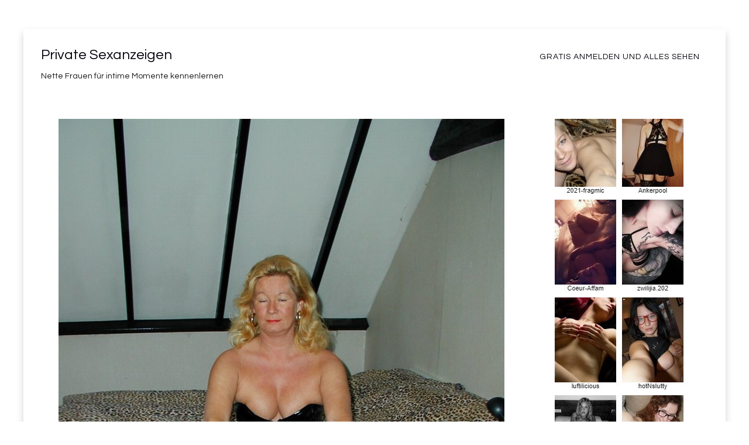

--- FILE ---
content_type: text/html; charset=UTF-8
request_url: https://private-sexanzeigen.com/reife-blondine-will-toyboy-vernaschen/
body_size: 9902
content:
<!DOCTYPE html>
<!--[if lt IE 7]> <html class="no-js lt-ie9 lt-ie8 lt-ie7" lang="de"> <![endif]-->
<!--[if IE 7]> <html class="no-js lt-ie9 lt-ie8" lang="de"> <![endif]-->
<!--[if IE 8]> <html class="no-js lt-ie9" lang="de"> <![endif]-->
<!--[if gt IE 8]><!--> <html class="no-js" lang="de"> <!--<![endif]-->
<head>
<meta charset="UTF-8">
<meta name="viewport" content="width=device-width, initial-scale=1.0">
<link rel="profile" href="http://gmpg.org/xfn/11">
<link rel="pingback" href="https://private-sexanzeigen.com/xmlrpc.php" />
<meta name="google-site-verification" content="9a7KXoom6aB70m6KOyrnGy3BoSyaIe4_HnKYCWxNxF0" />
<meta name='robots' content='index, follow, max-image-preview:large, max-snippet:-1, max-video-preview:-1' />
	<style>img:is([sizes="auto" i], [sizes^="auto," i]) { contain-intrinsic-size: 3000px 1500px }</style>
	
	<!-- This site is optimized with the Yoast SEO plugin v25.7 - https://yoast.com/wordpress/plugins/seo/ -->
	<title>Sophie, 49, Lüdenscheid: Reife Blondine will Toyboy vernaschen - Private Sexanzeigen</title>
	<link rel="canonical" href="https://private-sexanzeigen.com/reife-blondine-will-toyboy-vernaschen/" />
	<meta property="og:locale" content="de_DE" />
	<meta property="og:type" content="article" />
	<meta property="og:title" content="Sophie, 49, Lüdenscheid: Reife Blondine will Toyboy vernaschen - Private Sexanzeigen" />
	<meta property="og:description" content="Na, hast du Interesse daran mein kleiner, süßer Toyboy zu werden? Ich denke, dass sollte kein besonderes..." />
	<meta property="og:url" content="https://private-sexanzeigen.com/reife-blondine-will-toyboy-vernaschen/" />
	<meta property="og:site_name" content="Private Sexanzeigen" />
	<meta property="article:published_time" content="2021-05-25T11:09:48+00:00" />
	<meta property="article:modified_time" content="2021-05-25T11:15:59+00:00" />
	<meta property="og:image" content="https://private-sexanzeigen.com/wp-content/uploads/2021/05/SET_00105005-015.jpg" />
	<meta property="og:image:width" content="762" />
	<meta property="og:image:height" content="1024" />
	<meta property="og:image:type" content="image/jpeg" />
	<meta name="author" content="admino" />
	<meta name="twitter:card" content="summary_large_image" />
	<meta name="twitter:label1" content="Verfasst von" />
	<meta name="twitter:data1" content="admino" />
	<meta name="twitter:label2" content="Geschätzte Lesezeit" />
	<meta name="twitter:data2" content="1 Minute" />
	<script type="application/ld+json" class="yoast-schema-graph">{"@context":"https://schema.org","@graph":[{"@type":"WebPage","@id":"https://private-sexanzeigen.com/reife-blondine-will-toyboy-vernaschen/","url":"https://private-sexanzeigen.com/reife-blondine-will-toyboy-vernaschen/","name":"Sophie, 49, Lüdenscheid: Reife Blondine will Toyboy vernaschen - Private Sexanzeigen","isPartOf":{"@id":"https://private-sexanzeigen.com/#website"},"primaryImageOfPage":{"@id":"https://private-sexanzeigen.com/reife-blondine-will-toyboy-vernaschen/#primaryimage"},"image":{"@id":"https://private-sexanzeigen.com/reife-blondine-will-toyboy-vernaschen/#primaryimage"},"thumbnailUrl":"https://private-sexanzeigen.com/wp-content/uploads/2021/05/SET_00105005-015.jpg","datePublished":"2021-05-25T11:09:48+00:00","dateModified":"2021-05-25T11:15:59+00:00","author":{"@id":"https://private-sexanzeigen.com/#/schema/person/5e7a3150b35b4416c0fcce2fde211eed"},"breadcrumb":{"@id":"https://private-sexanzeigen.com/reife-blondine-will-toyboy-vernaschen/#breadcrumb"},"inLanguage":"de","potentialAction":[{"@type":"ReadAction","target":["https://private-sexanzeigen.com/reife-blondine-will-toyboy-vernaschen/"]}]},{"@type":"ImageObject","inLanguage":"de","@id":"https://private-sexanzeigen.com/reife-blondine-will-toyboy-vernaschen/#primaryimage","url":"https://private-sexanzeigen.com/wp-content/uploads/2021/05/SET_00105005-015.jpg","contentUrl":"https://private-sexanzeigen.com/wp-content/uploads/2021/05/SET_00105005-015.jpg","width":762,"height":1024,"caption":"Reife Blondine im Korsett"},{"@type":"BreadcrumbList","@id":"https://private-sexanzeigen.com/reife-blondine-will-toyboy-vernaschen/#breadcrumb","itemListElement":[{"@type":"ListItem","position":1,"name":"Startseite","item":"https://private-sexanzeigen.com/"},{"@type":"ListItem","position":2,"name":"Sophie, 49, Lüdenscheid: Reife Blondine will Toyboy vernaschen"}]},{"@type":"WebSite","@id":"https://private-sexanzeigen.com/#website","url":"https://private-sexanzeigen.com/","name":"Private Sexanzeigen","description":"Nette Frauen für intime Momente kennenlernen","potentialAction":[{"@type":"SearchAction","target":{"@type":"EntryPoint","urlTemplate":"https://private-sexanzeigen.com/?s={search_term_string}"},"query-input":{"@type":"PropertyValueSpecification","valueRequired":true,"valueName":"search_term_string"}}],"inLanguage":"de"},{"@type":"Person","@id":"https://private-sexanzeigen.com/#/schema/person/5e7a3150b35b4416c0fcce2fde211eed","name":"admino","image":{"@type":"ImageObject","inLanguage":"de","@id":"https://private-sexanzeigen.com/#/schema/person/image/","url":"https://secure.gravatar.com/avatar/8b2066444b876c5a4802821d226218926c00e85f4d214bd8d4b791fbc680850e?s=96&d=mm&r=g","contentUrl":"https://secure.gravatar.com/avatar/8b2066444b876c5a4802821d226218926c00e85f4d214bd8d4b791fbc680850e?s=96&d=mm&r=g","caption":"admino"}}]}</script>
	<!-- / Yoast SEO plugin. -->


<link rel='dns-prefetch' href='//fonts.googleapis.com' />
<link rel="alternate" type="application/rss+xml" title="Private Sexanzeigen &raquo; Feed" href="https://private-sexanzeigen.com/feed/" />
<link rel="alternate" type="application/rss+xml" title="Private Sexanzeigen &raquo; Kommentar-Feed" href="https://private-sexanzeigen.com/comments/feed/" />
<link rel="alternate" type="application/rss+xml" title="Private Sexanzeigen &raquo; Kommentar-Feed zu Sophie, 49, Lüdenscheid: Reife Blondine will Toyboy vernaschen" href="https://private-sexanzeigen.com/reife-blondine-will-toyboy-vernaschen/feed/" />
<script type="text/javascript">
/* <![CDATA[ */
window._wpemojiSettings = {"baseUrl":"https:\/\/s.w.org\/images\/core\/emoji\/16.0.1\/72x72\/","ext":".png","svgUrl":"https:\/\/s.w.org\/images\/core\/emoji\/16.0.1\/svg\/","svgExt":".svg","source":{"concatemoji":"https:\/\/private-sexanzeigen.com\/wp-includes\/js\/wp-emoji-release.min.js?ver=6.8.3"}};
/*! This file is auto-generated */
!function(s,n){var o,i,e;function c(e){try{var t={supportTests:e,timestamp:(new Date).valueOf()};sessionStorage.setItem(o,JSON.stringify(t))}catch(e){}}function p(e,t,n){e.clearRect(0,0,e.canvas.width,e.canvas.height),e.fillText(t,0,0);var t=new Uint32Array(e.getImageData(0,0,e.canvas.width,e.canvas.height).data),a=(e.clearRect(0,0,e.canvas.width,e.canvas.height),e.fillText(n,0,0),new Uint32Array(e.getImageData(0,0,e.canvas.width,e.canvas.height).data));return t.every(function(e,t){return e===a[t]})}function u(e,t){e.clearRect(0,0,e.canvas.width,e.canvas.height),e.fillText(t,0,0);for(var n=e.getImageData(16,16,1,1),a=0;a<n.data.length;a++)if(0!==n.data[a])return!1;return!0}function f(e,t,n,a){switch(t){case"flag":return n(e,"\ud83c\udff3\ufe0f\u200d\u26a7\ufe0f","\ud83c\udff3\ufe0f\u200b\u26a7\ufe0f")?!1:!n(e,"\ud83c\udde8\ud83c\uddf6","\ud83c\udde8\u200b\ud83c\uddf6")&&!n(e,"\ud83c\udff4\udb40\udc67\udb40\udc62\udb40\udc65\udb40\udc6e\udb40\udc67\udb40\udc7f","\ud83c\udff4\u200b\udb40\udc67\u200b\udb40\udc62\u200b\udb40\udc65\u200b\udb40\udc6e\u200b\udb40\udc67\u200b\udb40\udc7f");case"emoji":return!a(e,"\ud83e\udedf")}return!1}function g(e,t,n,a){var r="undefined"!=typeof WorkerGlobalScope&&self instanceof WorkerGlobalScope?new OffscreenCanvas(300,150):s.createElement("canvas"),o=r.getContext("2d",{willReadFrequently:!0}),i=(o.textBaseline="top",o.font="600 32px Arial",{});return e.forEach(function(e){i[e]=t(o,e,n,a)}),i}function t(e){var t=s.createElement("script");t.src=e,t.defer=!0,s.head.appendChild(t)}"undefined"!=typeof Promise&&(o="wpEmojiSettingsSupports",i=["flag","emoji"],n.supports={everything:!0,everythingExceptFlag:!0},e=new Promise(function(e){s.addEventListener("DOMContentLoaded",e,{once:!0})}),new Promise(function(t){var n=function(){try{var e=JSON.parse(sessionStorage.getItem(o));if("object"==typeof e&&"number"==typeof e.timestamp&&(new Date).valueOf()<e.timestamp+604800&&"object"==typeof e.supportTests)return e.supportTests}catch(e){}return null}();if(!n){if("undefined"!=typeof Worker&&"undefined"!=typeof OffscreenCanvas&&"undefined"!=typeof URL&&URL.createObjectURL&&"undefined"!=typeof Blob)try{var e="postMessage("+g.toString()+"("+[JSON.stringify(i),f.toString(),p.toString(),u.toString()].join(",")+"));",a=new Blob([e],{type:"text/javascript"}),r=new Worker(URL.createObjectURL(a),{name:"wpTestEmojiSupports"});return void(r.onmessage=function(e){c(n=e.data),r.terminate(),t(n)})}catch(e){}c(n=g(i,f,p,u))}t(n)}).then(function(e){for(var t in e)n.supports[t]=e[t],n.supports.everything=n.supports.everything&&n.supports[t],"flag"!==t&&(n.supports.everythingExceptFlag=n.supports.everythingExceptFlag&&n.supports[t]);n.supports.everythingExceptFlag=n.supports.everythingExceptFlag&&!n.supports.flag,n.DOMReady=!1,n.readyCallback=function(){n.DOMReady=!0}}).then(function(){return e}).then(function(){var e;n.supports.everything||(n.readyCallback(),(e=n.source||{}).concatemoji?t(e.concatemoji):e.wpemoji&&e.twemoji&&(t(e.twemoji),t(e.wpemoji)))}))}((window,document),window._wpemojiSettings);
/* ]]> */
</script>
<style id='wp-emoji-styles-inline-css' type='text/css'>

	img.wp-smiley, img.emoji {
		display: inline !important;
		border: none !important;
		box-shadow: none !important;
		height: 1em !important;
		width: 1em !important;
		margin: 0 0.07em !important;
		vertical-align: -0.1em !important;
		background: none !important;
		padding: 0 !important;
	}
</style>
<link rel='stylesheet' id='wp-block-library-css' href='https://private-sexanzeigen.com/wp-includes/css/dist/block-library/style.min.css?ver=6.8.3' type='text/css' media='all' />
<style id='classic-theme-styles-inline-css' type='text/css'>
/*! This file is auto-generated */
.wp-block-button__link{color:#fff;background-color:#32373c;border-radius:9999px;box-shadow:none;text-decoration:none;padding:calc(.667em + 2px) calc(1.333em + 2px);font-size:1.125em}.wp-block-file__button{background:#32373c;color:#fff;text-decoration:none}
</style>
<style id='global-styles-inline-css' type='text/css'>
:root{--wp--preset--aspect-ratio--square: 1;--wp--preset--aspect-ratio--4-3: 4/3;--wp--preset--aspect-ratio--3-4: 3/4;--wp--preset--aspect-ratio--3-2: 3/2;--wp--preset--aspect-ratio--2-3: 2/3;--wp--preset--aspect-ratio--16-9: 16/9;--wp--preset--aspect-ratio--9-16: 9/16;--wp--preset--color--black: #000000;--wp--preset--color--cyan-bluish-gray: #abb8c3;--wp--preset--color--white: #ffffff;--wp--preset--color--pale-pink: #f78da7;--wp--preset--color--vivid-red: #cf2e2e;--wp--preset--color--luminous-vivid-orange: #ff6900;--wp--preset--color--luminous-vivid-amber: #fcb900;--wp--preset--color--light-green-cyan: #7bdcb5;--wp--preset--color--vivid-green-cyan: #00d084;--wp--preset--color--pale-cyan-blue: #8ed1fc;--wp--preset--color--vivid-cyan-blue: #0693e3;--wp--preset--color--vivid-purple: #9b51e0;--wp--preset--gradient--vivid-cyan-blue-to-vivid-purple: linear-gradient(135deg,rgba(6,147,227,1) 0%,rgb(155,81,224) 100%);--wp--preset--gradient--light-green-cyan-to-vivid-green-cyan: linear-gradient(135deg,rgb(122,220,180) 0%,rgb(0,208,130) 100%);--wp--preset--gradient--luminous-vivid-amber-to-luminous-vivid-orange: linear-gradient(135deg,rgba(252,185,0,1) 0%,rgba(255,105,0,1) 100%);--wp--preset--gradient--luminous-vivid-orange-to-vivid-red: linear-gradient(135deg,rgba(255,105,0,1) 0%,rgb(207,46,46) 100%);--wp--preset--gradient--very-light-gray-to-cyan-bluish-gray: linear-gradient(135deg,rgb(238,238,238) 0%,rgb(169,184,195) 100%);--wp--preset--gradient--cool-to-warm-spectrum: linear-gradient(135deg,rgb(74,234,220) 0%,rgb(151,120,209) 20%,rgb(207,42,186) 40%,rgb(238,44,130) 60%,rgb(251,105,98) 80%,rgb(254,248,76) 100%);--wp--preset--gradient--blush-light-purple: linear-gradient(135deg,rgb(255,206,236) 0%,rgb(152,150,240) 100%);--wp--preset--gradient--blush-bordeaux: linear-gradient(135deg,rgb(254,205,165) 0%,rgb(254,45,45) 50%,rgb(107,0,62) 100%);--wp--preset--gradient--luminous-dusk: linear-gradient(135deg,rgb(255,203,112) 0%,rgb(199,81,192) 50%,rgb(65,88,208) 100%);--wp--preset--gradient--pale-ocean: linear-gradient(135deg,rgb(255,245,203) 0%,rgb(182,227,212) 50%,rgb(51,167,181) 100%);--wp--preset--gradient--electric-grass: linear-gradient(135deg,rgb(202,248,128) 0%,rgb(113,206,126) 100%);--wp--preset--gradient--midnight: linear-gradient(135deg,rgb(2,3,129) 0%,rgb(40,116,252) 100%);--wp--preset--font-size--small: 13px;--wp--preset--font-size--medium: 20px;--wp--preset--font-size--large: 36px;--wp--preset--font-size--x-large: 42px;--wp--preset--spacing--20: 0.44rem;--wp--preset--spacing--30: 0.67rem;--wp--preset--spacing--40: 1rem;--wp--preset--spacing--50: 1.5rem;--wp--preset--spacing--60: 2.25rem;--wp--preset--spacing--70: 3.38rem;--wp--preset--spacing--80: 5.06rem;--wp--preset--shadow--natural: 6px 6px 9px rgba(0, 0, 0, 0.2);--wp--preset--shadow--deep: 12px 12px 50px rgba(0, 0, 0, 0.4);--wp--preset--shadow--sharp: 6px 6px 0px rgba(0, 0, 0, 0.2);--wp--preset--shadow--outlined: 6px 6px 0px -3px rgba(255, 255, 255, 1), 6px 6px rgba(0, 0, 0, 1);--wp--preset--shadow--crisp: 6px 6px 0px rgba(0, 0, 0, 1);}:where(.is-layout-flex){gap: 0.5em;}:where(.is-layout-grid){gap: 0.5em;}body .is-layout-flex{display: flex;}.is-layout-flex{flex-wrap: wrap;align-items: center;}.is-layout-flex > :is(*, div){margin: 0;}body .is-layout-grid{display: grid;}.is-layout-grid > :is(*, div){margin: 0;}:where(.wp-block-columns.is-layout-flex){gap: 2em;}:where(.wp-block-columns.is-layout-grid){gap: 2em;}:where(.wp-block-post-template.is-layout-flex){gap: 1.25em;}:where(.wp-block-post-template.is-layout-grid){gap: 1.25em;}.has-black-color{color: var(--wp--preset--color--black) !important;}.has-cyan-bluish-gray-color{color: var(--wp--preset--color--cyan-bluish-gray) !important;}.has-white-color{color: var(--wp--preset--color--white) !important;}.has-pale-pink-color{color: var(--wp--preset--color--pale-pink) !important;}.has-vivid-red-color{color: var(--wp--preset--color--vivid-red) !important;}.has-luminous-vivid-orange-color{color: var(--wp--preset--color--luminous-vivid-orange) !important;}.has-luminous-vivid-amber-color{color: var(--wp--preset--color--luminous-vivid-amber) !important;}.has-light-green-cyan-color{color: var(--wp--preset--color--light-green-cyan) !important;}.has-vivid-green-cyan-color{color: var(--wp--preset--color--vivid-green-cyan) !important;}.has-pale-cyan-blue-color{color: var(--wp--preset--color--pale-cyan-blue) !important;}.has-vivid-cyan-blue-color{color: var(--wp--preset--color--vivid-cyan-blue) !important;}.has-vivid-purple-color{color: var(--wp--preset--color--vivid-purple) !important;}.has-black-background-color{background-color: var(--wp--preset--color--black) !important;}.has-cyan-bluish-gray-background-color{background-color: var(--wp--preset--color--cyan-bluish-gray) !important;}.has-white-background-color{background-color: var(--wp--preset--color--white) !important;}.has-pale-pink-background-color{background-color: var(--wp--preset--color--pale-pink) !important;}.has-vivid-red-background-color{background-color: var(--wp--preset--color--vivid-red) !important;}.has-luminous-vivid-orange-background-color{background-color: var(--wp--preset--color--luminous-vivid-orange) !important;}.has-luminous-vivid-amber-background-color{background-color: var(--wp--preset--color--luminous-vivid-amber) !important;}.has-light-green-cyan-background-color{background-color: var(--wp--preset--color--light-green-cyan) !important;}.has-vivid-green-cyan-background-color{background-color: var(--wp--preset--color--vivid-green-cyan) !important;}.has-pale-cyan-blue-background-color{background-color: var(--wp--preset--color--pale-cyan-blue) !important;}.has-vivid-cyan-blue-background-color{background-color: var(--wp--preset--color--vivid-cyan-blue) !important;}.has-vivid-purple-background-color{background-color: var(--wp--preset--color--vivid-purple) !important;}.has-black-border-color{border-color: var(--wp--preset--color--black) !important;}.has-cyan-bluish-gray-border-color{border-color: var(--wp--preset--color--cyan-bluish-gray) !important;}.has-white-border-color{border-color: var(--wp--preset--color--white) !important;}.has-pale-pink-border-color{border-color: var(--wp--preset--color--pale-pink) !important;}.has-vivid-red-border-color{border-color: var(--wp--preset--color--vivid-red) !important;}.has-luminous-vivid-orange-border-color{border-color: var(--wp--preset--color--luminous-vivid-orange) !important;}.has-luminous-vivid-amber-border-color{border-color: var(--wp--preset--color--luminous-vivid-amber) !important;}.has-light-green-cyan-border-color{border-color: var(--wp--preset--color--light-green-cyan) !important;}.has-vivid-green-cyan-border-color{border-color: var(--wp--preset--color--vivid-green-cyan) !important;}.has-pale-cyan-blue-border-color{border-color: var(--wp--preset--color--pale-cyan-blue) !important;}.has-vivid-cyan-blue-border-color{border-color: var(--wp--preset--color--vivid-cyan-blue) !important;}.has-vivid-purple-border-color{border-color: var(--wp--preset--color--vivid-purple) !important;}.has-vivid-cyan-blue-to-vivid-purple-gradient-background{background: var(--wp--preset--gradient--vivid-cyan-blue-to-vivid-purple) !important;}.has-light-green-cyan-to-vivid-green-cyan-gradient-background{background: var(--wp--preset--gradient--light-green-cyan-to-vivid-green-cyan) !important;}.has-luminous-vivid-amber-to-luminous-vivid-orange-gradient-background{background: var(--wp--preset--gradient--luminous-vivid-amber-to-luminous-vivid-orange) !important;}.has-luminous-vivid-orange-to-vivid-red-gradient-background{background: var(--wp--preset--gradient--luminous-vivid-orange-to-vivid-red) !important;}.has-very-light-gray-to-cyan-bluish-gray-gradient-background{background: var(--wp--preset--gradient--very-light-gray-to-cyan-bluish-gray) !important;}.has-cool-to-warm-spectrum-gradient-background{background: var(--wp--preset--gradient--cool-to-warm-spectrum) !important;}.has-blush-light-purple-gradient-background{background: var(--wp--preset--gradient--blush-light-purple) !important;}.has-blush-bordeaux-gradient-background{background: var(--wp--preset--gradient--blush-bordeaux) !important;}.has-luminous-dusk-gradient-background{background: var(--wp--preset--gradient--luminous-dusk) !important;}.has-pale-ocean-gradient-background{background: var(--wp--preset--gradient--pale-ocean) !important;}.has-electric-grass-gradient-background{background: var(--wp--preset--gradient--electric-grass) !important;}.has-midnight-gradient-background{background: var(--wp--preset--gradient--midnight) !important;}.has-small-font-size{font-size: var(--wp--preset--font-size--small) !important;}.has-medium-font-size{font-size: var(--wp--preset--font-size--medium) !important;}.has-large-font-size{font-size: var(--wp--preset--font-size--large) !important;}.has-x-large-font-size{font-size: var(--wp--preset--font-size--x-large) !important;}
:where(.wp-block-post-template.is-layout-flex){gap: 1.25em;}:where(.wp-block-post-template.is-layout-grid){gap: 1.25em;}
:where(.wp-block-columns.is-layout-flex){gap: 2em;}:where(.wp-block-columns.is-layout-grid){gap: 2em;}
:root :where(.wp-block-pullquote){font-size: 1.5em;line-height: 1.6;}
</style>
<link rel='stylesheet' id='keratin-bootstrap-css' href='https://private-sexanzeigen.com/wp-content/themes/keratin-mod8/css/bootstrap.css?ver=6.8.3' type='text/css' media='all' />
<link rel='stylesheet' id='keratin-fontawesome-css' href='https://private-sexanzeigen.com/wp-content/themes/keratin-mod8/css/font-awesome.css?ver=6.8.3' type='text/css' media='all' />
<link rel='stylesheet' id='keratin-fonts-css' href='https://fonts.googleapis.com/css?family=Lato%7CQuestrial&#038;subset=latin%2Clatin-ext' type='text/css' media='all' />
<link rel='stylesheet' id='keratin-style-css' href='https://private-sexanzeigen.com/wp-content/themes/keratin-mod8/style.css?ver=6.8.3' type='text/css' media='all' />
<link rel='stylesheet' id='slb_core-css' href='https://private-sexanzeigen.com/wp-content/plugins/simple-lightbox/client/css/app.css?ver=2.9.4' type='text/css' media='all' />
<script type="text/javascript" src="https://private-sexanzeigen.com/wp-includes/js/jquery/jquery.min.js?ver=3.7.1" id="jquery-core-js"></script>
<script type="text/javascript" src="https://private-sexanzeigen.com/wp-includes/js/jquery/jquery-migrate.min.js?ver=3.4.1" id="jquery-migrate-js"></script>
<link rel="https://api.w.org/" href="https://private-sexanzeigen.com/wp-json/" /><link rel="alternate" title="JSON" type="application/json" href="https://private-sexanzeigen.com/wp-json/wp/v2/posts/467" /><link rel="EditURI" type="application/rsd+xml" title="RSD" href="https://private-sexanzeigen.com/xmlrpc.php?rsd" />
<link rel='shortlink' href='https://private-sexanzeigen.com/?p=467' />
<link rel="alternate" title="oEmbed (JSON)" type="application/json+oembed" href="https://private-sexanzeigen.com/wp-json/oembed/1.0/embed?url=https%3A%2F%2Fprivate-sexanzeigen.com%2Freife-blondine-will-toyboy-vernaschen%2F" />
<link rel="alternate" title="oEmbed (XML)" type="text/xml+oembed" href="https://private-sexanzeigen.com/wp-json/oembed/1.0/embed?url=https%3A%2F%2Fprivate-sexanzeigen.com%2Freife-blondine-will-toyboy-vernaschen%2F&#038;format=xml" />

	
<link rel="icon" href="https://private-sexanzeigen.com/wp-content/uploads/2017/06/cropped-34785007_2_16_300x300-32x32.jpg" sizes="32x32" />
<link rel="icon" href="https://private-sexanzeigen.com/wp-content/uploads/2017/06/cropped-34785007_2_16_300x300-192x192.jpg" sizes="192x192" />
<link rel="apple-touch-icon" href="https://private-sexanzeigen.com/wp-content/uploads/2017/06/cropped-34785007_2_16_300x300-180x180.jpg" />
<meta name="msapplication-TileImage" content="https://private-sexanzeigen.com/wp-content/uploads/2017/06/cropped-34785007_2_16_300x300-270x270.jpg" />
</head>

<body class="wp-singular post-template-default single single-post postid-467 single-format-standard wp-theme-keratin-mod8 group-blog has-site-branding layout-box" itemscope="itemscope" itemtype="http://schema.org/WebPage">
<div id="page" class="site-wrapper hfeed site">

	<header id="masthead" class="site-header" role="banner" itemscope="itemscope" itemtype="http://schema.org/WPHeader">

		<div class="container">
			<div class="row">

				<div class="col-xs-12 col-sm-8 col-md-4 col-lg-4">

					<div class="site-branding-wrapper">
						<div class="site-logo-wrapper"></div>
						<div class="site-branding">
															<p class="site-title"><a href="https://private-sexanzeigen.com/" title="Private Sexanzeigen" rel="home">Private Sexanzeigen</a></p>
							
														<p class="site-description">Nette Frauen für intime Momente kennenlernen</p>
													</div>
					</div><!-- .site-branding-wrapper -->

				</div>
				<div class="col-xs-12 col-sm-4 col-md-8 col-lg-8">

					<nav id="site-navigation" class="main-navigation" role="navigation" itemscope="itemscope" itemtype="http://schema.org/SiteNavigationElement">
						<button class="menu-toggle">Primary Menu</button>
						<div class="site-primary-menu"><ul id="menu-oberes-menue" class="primary-menu sf-menu"><li id="menu-item-35" class="menu-item menu-item-type-post_type menu-item-object-page menu-item-35"><a href="https://private-sexanzeigen.com/anmelden/">Gratis Anmelden und alles sehen</a></li>
</ul></div>					</nav><!-- #site-navigation -->

				</div>

			</div><!-- .row -->
		</div><!-- .container -->

	</header><!-- #masthead -->

<div id="content" class="site-content">

	<div class="container">
		<div class="row">

			<div id="primary" class="content-area col-xs-12 col-sm-12 col-md-9 col-lg-9">
				<main id="main" class="site-main" role="main" itemprop="mainContentOfPage" itemscope="itemscope" itemtype="http://schema.org/Blog">

				
					
<article id="post-467" class="post-467 post type-post status-publish format-standard has-post-thumbnail hentry category-milf" itemscope="itemscope" itemtype="http://schema.org/BlogPosting" itemprop="blogPost">

	
	<figure class="post-thumbnail post-thumbnail-single">
		<img width="762" height="1024" src="https://private-sexanzeigen.com/wp-content/uploads/2021/05/SET_00105005-015.jpg" class="img-featured img-responsive wp-post-image" alt="Reife Blondine im Korsett" decoding="async" fetchpriority="high" srcset="https://private-sexanzeigen.com/wp-content/uploads/2021/05/SET_00105005-015.jpg 762w, https://private-sexanzeigen.com/wp-content/uploads/2021/05/SET_00105005-015-223x300.jpg 223w" sizes="(max-width: 762px) 100vw, 762px" />	</figure><!-- .post-thumbnail -->

	
	<div class="entry-meta entry-meta-header">
		<ul>
			
		</ul>
	</div><!-- .entry-meta -->

	<header class="entry-header">
		<h1 class="entry-title">Sophie, 49, Lüdenscheid: Reife Blondine will Toyboy vernaschen</h1>	</header><!-- .entry-header -->

	<div class="entry-content">
		
<p>Na, hast du Interesse daran mein kleiner, süßer Toyboy zu werden? Ich denke, dass sollte kein besonderes Opfer sein. Du solltest es eher als Privileg empfinden von einer attraktiven Blondine im leicht gehobenen Alter als Lustknaben benutzt zu werden. <br>Du wirst dich bestimmt wohl fühlen als mein persönliches Sexspielzeug und du wirst auch schnell erkennen, dass ich über einiges an Fickerfahrung verfüge, die dir zugute kommen wird.<br><br>Aber ich spiele auch gerne mal versaute Spielchen, also eine gehörige Portion versaute Experimentierlust wäre sicher nicht verkehrt, wenn du mit mir intim verkehren möchtest.<br>Ich werde es für uns sehr gemütlich gestalten und lecker Getränke, Wein und meine uneingeschränkte Gier werden dich in eine erregend andere Welt katapultieren wenn du mich besuchen kommst.<br>Und eines ist klar. Wenn du mich wieder verlässt, dann wirst du total spermaentleert sein. Daher spare deine Ficksahne für mich auf, sonst bin ich beleidigt, wenn du dich schon vorher anderweitig verlustiert hast.<br><br>Bist du bereit für dieses aufregende, spezielle Verhältnis?</p>
			</div><!-- .entry-content -->

	<footer class="entry-meta entry-meta-footer">
		This entry was posted in <a href="https://private-sexanzeigen.com/milf/" rel="category tag">MILF</a>. Bookmark the <a href="https://private-sexanzeigen.com/reife-blondine-will-toyboy-vernaschen/" rel="bookmark">permalink</a>.<hr>
<b>Gratis Anmelden und Kontakt aufnehmen:</b>
		
		<form action="https://date.hotdates18.com/landing/direct-signup" method="get" style="border-radius: 10px; padding: 20px; background-color: #f2f2f2;">
  <label for="email" style="display: block; margin-bottom: 5px;">E-Mail-Adresse:</label>
  <input type="email" id="email" name="email" required style="border-radius: 5px; padding: 10px; width: 100%; box-sizing: border-box; margin-bottom: 15px; background-color: white; border: 1px solid #ccc;">

  <label for="username" style="display: block; margin-bottom: 5px;">Benutzername:</label>
  <input type="text" id="username" name="username" required style="border-radius: 5px; padding: 10px; width: 100%; box-sizing: border-box; margin-bottom: 15px; background-color: white; border: 1px solid #ccc;">

  <label for="password" style="display: block; margin-bottom: 5px;">Passwort:</label>
  <input type="password" id="password" name="password" required style="border-radius: 5px; padding: 10px; width: 100%; box-sizing: border-box; margin-bottom: 15px; background-color: white; border: 1px solid #ccc;">

  <input type="hidden" name="tpcampid" value="ff4b7972-063e-41f3-ab81-5e0ad5cfbbb9">
  <input type="hidden" name="zz" value="true">

  <input type="submit" value="Anmelden" style="border-radius: 5px; padding: 10px; background-color: #000000; color: white; cursor: pointer; width: 100%; box-sizing: border-box;">
</form>

		
	</footer><!-- .entry-meta -->


</article><!-- #post-## -->
						<nav class="navigation post-navigation" role="navigation">
		<h1 class="screen-reader-text">Post navigation</h1>
		<div class="nav-links">
			<div class="nav-previous"><a href="https://private-sexanzeigen.com/susses-girl-steht-auf-den-reifen-herrn/" rel="prev"><span class="meta-nav"><i class="fa fa-chevron-left"></i></span> Sabrina, 26, Hürth: Süßes Girl steht auf den reifen Herrn</a></div><div class="nav-next"><a href="https://private-sexanzeigen.com/bin-an-einer-lockeren-liebschaft-interessiert/" rel="next">Cassy, 28, Hattingen: Bin an einer lockeren Liebschaft interessiert <span class="meta-nav"><i class="fa fa-chevron-right"></i></span></a></div>		</div><!-- .nav-links -->
	</nav><!-- .navigation -->
	
					
				
				</main><!-- #main -->
			</div><!-- #primary -->

			<div class="sidebar-area col-xs-12 col-sm-12 col-md-3 col-lg-3">
	<div id="secondary" class="sidebar widget-area" role="complementary" itemscope="itemscope" itemtype="http://schema.org/WPSideBar">

				<aside id="block-5" class="widget widget_block widget_media_image">
<figure class="wp-block-image size-full"><a href="https://private-sexanzeigen.com/recommends/casualdating/" target="_blank" rel=" noreferrer noopener"><img loading="lazy" decoding="async" width="226" height="968" src="https://private-sexanzeigen.com/wp-content/uploads/2023/01/datesuserwidget-richtig.jpg" alt="" class="wp-image-1419" srcset="https://private-sexanzeigen.com/wp-content/uploads/2023/01/datesuserwidget-richtig.jpg 226w, https://private-sexanzeigen.com/wp-content/uploads/2023/01/datesuserwidget-richtig-70x300.jpg 70w" sizes="auto, (max-width: 226px) 100vw, 226px" /></a></figure>
</aside><aside id="block-4" class="widget widget_block">
<h2 class="wp-block-heading">Rubriken:</h2>
</aside><aside id="block-3" class="widget widget_block widget_categories"><ul class="wp-block-categories-list wp-block-categories">	<li class="cat-item cat-item-10"><a href="https://private-sexanzeigen.com/fetischdates/">Fetischdates</a>
</li>
	<li class="cat-item cat-item-6"><a href="https://private-sexanzeigen.com/interessante-inserate/">interessante Inserate</a>
</li>
	<li class="cat-item cat-item-8"><a href="https://private-sexanzeigen.com/milf/">MILF</a>
</li>
	<li class="cat-item cat-item-7"><a href="https://private-sexanzeigen.com/mollige-frauen/">mollige Frauen</a>
</li>
	<li class="cat-item cat-item-9"><a href="https://private-sexanzeigen.com/seitensprung/">Seitensprung</a>
</li>
</ul></aside><aside id="block-6" class="widget widget_block widget_text">
<p>Du bist es leid andauernd auszugehen und zu versuchen Frauen auf irgendeine Weise kennenzulernen. Dabei hast du aber nur Mühen und meistens kommt nichts dabei rum. Dann nutze doch lieber die privaten Sexanzeigen  um so einfacher und schneller zum Erfolg zu kommen. Alle wissen worum es geht und daher dauert es meistens nicht lange bis es zu einem echten Treffen kommt. Hier kannst du dir die Frauen aussuchen, die dir gefallen und sie sofort anschreiben. Klicke dich durch und verabrede die geilsten Treffen.</p>
</aside><aside id="block-7" class="widget widget_block">
<h2 class="wp-block-heading">Online ganz einfach verabreden</h2>
</aside><aside id="block-8" class="widget widget_block widget_text">
<p>Unabhängig davon ob du auf Sexpartnersuche bist oder eine Möglichkeit zum Fremdgehen suchst - hier bist an oder besser auf der richtigen Adresse. Du triffst auf dieser Seite auf die verschiedensten Userinnen von jung bis alt, von dünn bis dick und aus allen Schichten der Gesellschaft. Da wird für jeden der passende Partner dabei sein Und Kennenlernen ist spielend einfach und macht obendrein noch viel Spaß. Also am besten gleich kostenfrei einloggen und loslegen.</p>
</aside>
	</div><!-- #secondary -->
</div><!-- .col-* columns of main sidebar -->
		</div><!-- .row -->
	</div><!-- .container -->

</div><!-- #content -->

<footer id="colophon" class="site-footer" role="contentinfo" itemscope="itemscope" itemtype="http://schema.org/WPFooter">
	<a href="http://www.amateurcommunity.com/?WMID=76167&WMEC=10&PID=1&pop=0&AID=26375" rel="nofollow" target="_blank"><img src="http://www.sexmoney.com/webmaster/banner/amateurcommunity/768x90_12_de_43076_de.jpg" border="0" alt="" /></a>
	</footer><!-- #colophon -->


</div> <!-- #page .site-wrapper -->
<script type="speculationrules">
{"prefetch":[{"source":"document","where":{"and":[{"href_matches":"\/*"},{"not":{"href_matches":["\/wp-*.php","\/wp-admin\/*","\/wp-content\/uploads\/*","\/wp-content\/*","\/wp-content\/plugins\/*","\/wp-content\/themes\/keratin-mod8\/*","\/*\\?(.+)"]}},{"not":{"selector_matches":"a[rel~=\"nofollow\"]"}},{"not":{"selector_matches":".no-prefetch, .no-prefetch a"}}]},"eagerness":"conservative"}]}
</script>
		<style type="text/css">
							.pgntn-page-pagination {
					text-align: center !important;
				}
				.pgntn-page-pagination-block {
					width: 60% !important;
					padding: 0 0 0 0;
												margin: 0 auto;
									}
				.pgntn-page-pagination a {
					color: #1e14ca !important;
					background-color: #ffffff !important;
					text-decoration: none !important;
					border: 1px solid #cccccc !important;
									}
				.pgntn-page-pagination a:hover {
					color: #000 !important;
				}
				.pgntn-page-pagination-intro,
				.pgntn-page-pagination .current {
					background-color: #efefef !important;
					color: #000 !important;
					border: 1px solid #cccccc !important;
									}
				.archive #nav-above,
					.archive #nav-below,
					.search #nav-above,
					.search #nav-below,
					.blog #nav-below,
					.blog #nav-above,
					.navigation.paging-navigation,
					.navigation.pagination,
					.pagination.paging-pagination,
					.pagination.pagination,
					.pagination.loop-pagination,
					.bicubic-nav-link,
					#page-nav,
					.camp-paging,
					#reposter_nav-pages,
					.unity-post-pagination,
					.wordpost_content .nav_post_link,.page-link,
					.post-nav-links,
					.page-links,#comments .navigation,
					#comment-nav-above,
					#comment-nav-below,
					#nav-single,
					.navigation.comment-navigation,
					comment-pagination {
						display: none !important;
					}
					.single-gallery .pagination.gllrpr_pagination {
						display: block !important;
					}		</style>
		<link rel='stylesheet' id='pgntn_stylesheet-css' href='https://private-sexanzeigen.com/wp-content/plugins/pagination/css/nav-style.css?ver=1.2.6' type='text/css' media='all' />
<script type="text/javascript" id="ta_main_js-js-extra">
/* <![CDATA[ */
var thirsty_global_vars = {"home_url":"\/\/private-sexanzeigen.com","ajax_url":"https:\/\/private-sexanzeigen.com\/wp-admin\/admin-ajax.php","link_fixer_enabled":"yes","link_prefix":"recommends","link_prefixes":["recommends"],"post_id":"467","enable_record_stats":"yes","enable_js_redirect":"yes","disable_thirstylink_class":""};
/* ]]> */
</script>
<script type="text/javascript" src="https://private-sexanzeigen.com/wp-content/plugins/thirstyaffiliates/js/app/ta.js?ver=3.11.6" id="ta_main_js-js"></script>
<script type="text/javascript" src="https://private-sexanzeigen.com/wp-includes/js/imagesloaded.min.js?ver=5.0.0" id="imagesloaded-js"></script>
<script type="text/javascript" src="https://private-sexanzeigen.com/wp-includes/js/masonry.min.js?ver=4.2.2" id="masonry-js"></script>
<script type="text/javascript" src="https://private-sexanzeigen.com/wp-content/themes/keratin-mod8/js/modernizr.js?ver=2.7.1" id="keratin-modernizr-js"></script>
<script type="text/javascript" src="https://private-sexanzeigen.com/wp-content/themes/keratin-mod8/js/hover-intent.js?ver=r7" id="keratin-hover-intent-js"></script>
<script type="text/javascript" src="https://private-sexanzeigen.com/wp-content/themes/keratin-mod8/js/superfish.js?ver=1.7.5" id="keratin-superfish-js"></script>
<script type="text/javascript" src="https://private-sexanzeigen.com/wp-content/themes/keratin-mod8/js/fitvids.js?ver=1.0.3" id="keratin-fitvids-js"></script>
<script type="text/javascript" src="https://private-sexanzeigen.com/wp-includes/js/comment-reply.min.js?ver=6.8.3" id="comment-reply-js" async="async" data-wp-strategy="async"></script>
<script type="text/javascript" src="https://private-sexanzeigen.com/wp-content/themes/keratin-mod8/js/custom.js?ver=1.0" id="keratin-custom-js"></script>
<script type="text/javascript" id="statify-js-js-extra">
/* <![CDATA[ */
var statify_ajax = {"url":"https:\/\/private-sexanzeigen.com\/wp-admin\/admin-ajax.php","nonce":"813620fb65"};
/* ]]> */
</script>
<script type="text/javascript" src="https://private-sexanzeigen.com/wp-content/plugins/statify/js/snippet.min.js?ver=1.8.4" id="statify-js-js"></script>
<script type="text/javascript" id="slb_context">/* <![CDATA[ */if ( !!window.jQuery ) {(function($){$(document).ready(function(){if ( !!window.SLB ) { {$.extend(SLB, {"context":["public","user_guest"]});} }})})(jQuery);}/* ]]> */</script>


<script type="text/javascript" src="http://dpm.date4sex.com/popunder.php?opi=d1d88472&dp=4ffzf3c5&popundercookie=global"></script>

</body>
</html>